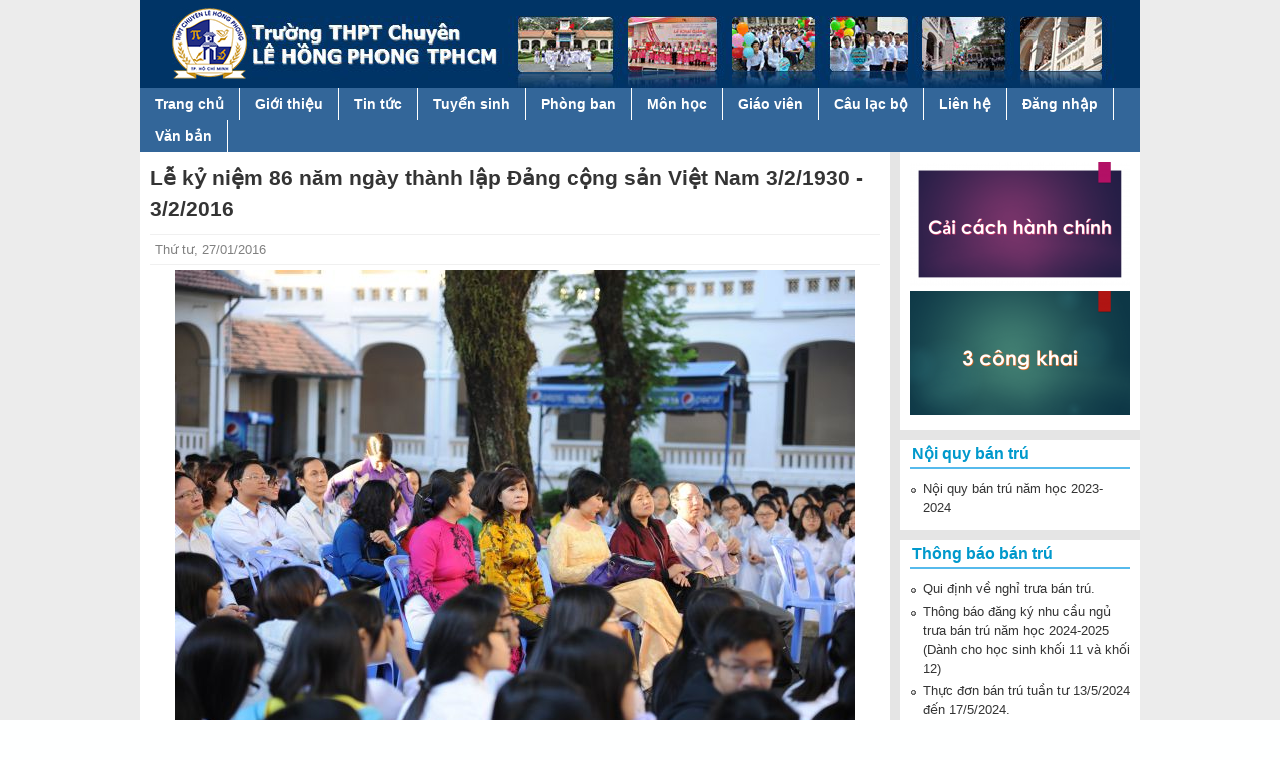

--- FILE ---
content_type: text/html; charset=utf-8
request_url: http://www.thpt-lehongphong-tphcm.edu.vn/vi/content/le-ky-niem-86-nam-ngay-thanh-lap-dang-cong-san-viet-nam-321930-322016?page=18
body_size: 8089
content:
<!DOCTYPE html>
<!--[if lt IE 7]><html class="lt-ie9 lt-ie8 lt-ie7" lang="vi" dir="ltr"><![endif]-->
<!--[if IE 7]><html class="lt-ie9 lt-ie8" lang="vi" dir="ltr"><![endif]-->
<!--[if IE 8]><html class="lt-ie9" lang="vi" dir="ltr"><![endif]-->
<!--[if gt IE 8]><!--><html lang="vi" dir="ltr" prefix="content: http://purl.org/rss/1.0/modules/content/ dc: http://purl.org/dc/terms/ foaf: http://xmlns.com/foaf/0.1/ og: http://ogp.me/ns# rdfs: http://www.w3.org/2000/01/rdf-schema# sioc: http://rdfs.org/sioc/ns# sioct: http://rdfs.org/sioc/types# skos: http://www.w3.org/2004/02/skos/core# xsd: http://www.w3.org/2001/XMLSchema#"><!--<![endif]-->
<head>
<meta charset="utf-8" />
<link rel="shortcut icon" href="http://www.thpt-lehongphong-tphcm.edu.vn/sites/default/files/favicon_0.png" type="image/png" />
<link rel="shortlink" href="/vi/node/386" />
<link rel="canonical" href="/vi/content/le-ky-niem-86-nam-ngay-thanh-lap-dang-cong-san-viet-nam-321930-322016" />
<meta name="Generator" content="Drupal 7 (http://drupal.org)" />
<title>Lễ kỷ niệm 86 năm ngày thành lập Đảng cộng sản Việt Nam 3/2/1930 - 3/2/2016 | Trường THPT chuyên Lê Hồng Phong TPHCM</title>
<link type="text/css" rel="stylesheet" href="http://www.thpt-lehongphong-tphcm.edu.vn/sites/default/files/css/css_xE-rWrJf-fncB6ztZfd2huxqgxu4WO-qwma6Xer30m4.css" media="all" />
<link type="text/css" rel="stylesheet" href="http://www.thpt-lehongphong-tphcm.edu.vn/sites/default/files/css/css_OIH7KBgcMORX4n_FB9gl3HmdET1HjFPxwDrcP4Yscjk.css" media="all" />
<link type="text/css" rel="stylesheet" href="http://www.thpt-lehongphong-tphcm.edu.vn/sites/default/files/css/css_ljvxoqi8w29h_egdohE_7f42Ij8UHh4hJ3jRAhv7-8E.css" media="all" />
<link type="text/css" rel="stylesheet" href="http://www.thpt-lehongphong-tphcm.edu.vn/sites/default/files/css/css_nkcsZlTOagaK7o3dnf_OikHp5ALdsplDatYucAyZJHI.css" media="all" />
<link type="text/css" rel="stylesheet" href="http://www.thpt-lehongphong-tphcm.edu.vn/sites/default/files/css/css_WkIQlS2V8h4Vh16HARhGTGX8u2nA_FzvuTZ5-DXLwaQ.css" media="screen" />
<link type="text/css" rel="stylesheet" href="http://www.thpt-lehongphong-tphcm.edu.vn/sites/default/files/css/css_NqCk_S8o9X1zgQvjl1DV2m1YejA9U_pp0PzmycGfymU.css" media="all" />
<link type="text/css" rel="stylesheet" href="http://www.thpt-lehongphong-tphcm.edu.vn/sites/default/files/css/css_xwM9bnIMEx8V5fJ3c2UrO5uk5PPLeFpVzfkJAdiLlCw.css" media="screen" />
<script src="http://www.thpt-lehongphong-tphcm.edu.vn/sites/all/modules/jquery_update/replace/jquery/1.7/jquery.min.js?v=1.7.1"></script>
<script src="http://www.thpt-lehongphong-tphcm.edu.vn/misc/jquery.once.js?v=1.2"></script>
<script src="http://www.thpt-lehongphong-tphcm.edu.vn/misc/drupal.js?rwli6s"></script>
<script src="http://www.thpt-lehongphong-tphcm.edu.vn/sites/all/libraries/mediaelement/build/mediaelement-and-player.min.js?v=2.1.6"></script>
<script src="http://www.thpt-lehongphong-tphcm.edu.vn/sites/all/modules/jquery_update/replace/ui/external/jquery.cookie.js?v=67fb34f6a866c40d0570"></script>
<script src="http://www.thpt-lehongphong-tphcm.edu.vn/sites/all/modules/jquery_update/replace/misc/jquery.form.min.js?v=2.69"></script>
<script src="http://www.thpt-lehongphong-tphcm.edu.vn/misc/ajax.js?v=7.37"></script>
<script src="http://www.thpt-lehongphong-tphcm.edu.vn/sites/all/modules/jquery_update/js/jquery_update.js?v=0.0.1"></script>
<script src="http://www.thpt-lehongphong-tphcm.edu.vn/sites/default/files/languages/vi_iFKI3CxzTAnnJdzgpIdnXHfh9g7BPqTmZKQIx8yDwto.js?rwli6s"></script>
<script src="http://www.thpt-lehongphong-tphcm.edu.vn/sites/all/modules/mediaelement/mediaelement.js?rwli6s"></script>
<script src="http://www.thpt-lehongphong-tphcm.edu.vn/sites/all/modules/views/js/base.js?rwli6s"></script>
<script src="http://www.thpt-lehongphong-tphcm.edu.vn/misc/progress.js?v=7.37"></script>
<script src="http://www.thpt-lehongphong-tphcm.edu.vn/sites/all/modules/views/js/ajax_view.js?rwli6s"></script>
<script src="http://www.thpt-lehongphong-tphcm.edu.vn/sites/all/libraries/superfish/jquery.hoverIntent.minified.js?rwli6s"></script>
<script src="http://www.thpt-lehongphong-tphcm.edu.vn/sites/all/libraries/superfish/supposition.js?rwli6s"></script>
<script src="http://www.thpt-lehongphong-tphcm.edu.vn/sites/all/libraries/superfish/superfish.js?rwli6s"></script>
<script src="http://www.thpt-lehongphong-tphcm.edu.vn/sites/all/libraries/superfish/supersubs.js?rwli6s"></script>
<script src="http://www.thpt-lehongphong-tphcm.edu.vn/sites/all/modules/superfish/superfish.js?rwli6s"></script>
<script>jQuery.extend(Drupal.settings, {"basePath":"\/","pathPrefix":"vi\/","ajaxPageState":{"theme":"pixture_reloaded","theme_token":"XInUQEj0HZV4AUtGFS7UQWACM1b9mXvg74af6CMuxk4","jquery_version":"1.7","js":{"sites\/all\/modules\/jquery_update\/replace\/jquery\/1.7\/jquery.min.js":1,"misc\/jquery.once.js":1,"misc\/drupal.js":1,"sites\/all\/libraries\/mediaelement\/build\/mediaelement-and-player.min.js":1,"sites\/all\/modules\/jquery_update\/replace\/ui\/external\/jquery.cookie.js":1,"sites\/all\/modules\/jquery_update\/replace\/misc\/jquery.form.min.js":1,"misc\/ajax.js":1,"sites\/all\/modules\/jquery_update\/js\/jquery_update.js":1,"public:\/\/languages\/vi_iFKI3CxzTAnnJdzgpIdnXHfh9g7BPqTmZKQIx8yDwto.js":1,"sites\/all\/modules\/mediaelement\/mediaelement.js":1,"sites\/all\/modules\/views\/js\/base.js":1,"misc\/progress.js":1,"sites\/all\/modules\/views\/js\/ajax_view.js":1,"sites\/all\/libraries\/superfish\/jquery.hoverIntent.minified.js":1,"sites\/all\/libraries\/superfish\/supposition.js":1,"sites\/all\/libraries\/superfish\/superfish.js":1,"sites\/all\/libraries\/superfish\/supersubs.js":1,"sites\/all\/modules\/superfish\/superfish.js":1},"css":{"modules\/system\/system.base.css":1,"modules\/system\/system.menus.css":1,"modules\/system\/system.messages.css":1,"modules\/system\/system.theme.css":1,"sites\/all\/libraries\/mediaelement\/build\/mediaelementplayer.min.css":1,"modules\/aggregator\/aggregator.css":1,"modules\/field\/theme\/field.css":1,"modules\/node\/node.css":1,"modules\/search\/search.css":1,"modules\/user\/user.css":1,"sites\/all\/modules\/views\/css\/views.css":1,"sites\/all\/modules\/ckeditor\/css\/ckeditor.css":1,"sites\/all\/modules\/ctools\/css\/ctools.css":1,"sites\/all\/modules\/panels\/css\/panels.css":1,"sites\/all\/libraries\/superfish\/css\/superfish.css":1,"sites\/all\/libraries\/superfish\/style\/stylemoi\/myblue.css":1,"sites\/all\/themes\/adaptivetheme\/at_core\/css\/at.settings.style.headings.css":1,"sites\/all\/themes\/adaptivetheme\/at_core\/css\/at.settings.style.image.css":1,"sites\/all\/themes\/adaptivetheme\/at_core\/css\/at.layout.css":1,"sites\/all\/themes\/pixture_reloaded\/color\/colors.css":1,"sites\/all\/themes\/pixture_reloaded\/css\/pixture_reloaded.css":1,"sites\/all\/themes\/pixture_reloaded\/css\/pixture_reloaded.settings.style.css":1,"public:\/\/adaptivetheme\/pixture_reloaded_files\/pixture_reloaded.default.layout.css":1,"public:\/\/adaptivetheme\/pixture_reloaded_files\/pixture_reloaded.fonts.css":1,"public:\/\/adaptivetheme\/pixture_reloaded_files\/pixture_reloaded.custom.css":1}},"jcarousel":{"ajaxPath":"\/vi\/jcarousel\/ajax\/views"},"mediaelementAll":true,"views":{"ajax_path":"\/vi\/views\/ajax","ajaxViews":{"views_dom_id:b51aaea8579f87d277bd3fd15a4152c8":{"view_name":"hocsinhgioiv","view_display_id":"block","view_args":"386\/1","view_path":"node\/386","view_base_path":null,"view_dom_id":"b51aaea8579f87d277bd3fd15a4152c8","pager_element":0}}},"superfish":{"1":{"id":"1","sf":{"animation":{"opacity":"show","height":"show"},"speed":"\u0027fast\u0027","autoArrows":false,"dropShadows":false,"disableHI":false},"plugins":{"supposition":true,"bgiframe":false,"supersubs":{"minWidth":"12","maxWidth":"27","extraWidth":1}}}},"adaptivetheme":{"pixture_reloaded":{"layout_settings":{"bigscreen":"three-col-grail","tablet_landscape":"three-col-grail","tablet_portrait":"one-col-stack","smalltouch_landscape":"one-col-stack","smalltouch_portrait":"one-col-stack"},"media_query_settings":{"bigscreen":"only screen and (min-width:1000px)","tablet_landscape":"only screen and (min-width:769px) and (max-width:1024px)","tablet_portrait":"only screen and (min-width:481px) and (max-width:768px)","smalltouch_landscape":"only screen and (min-width:321px) and (max-width:480px)","smalltouch_portrait":"only screen and (max-width:320px)"}}}});</script>
<!--[if lt IE 9]>
<script src="http://www.thpt-lehongphong-tphcm.edu.vn/sites/all/themes/adaptivetheme/at_core/scripts/html5.js?rwli6s"></script>
<![endif]-->
</head>
<body class="html not-front not-logged-in one-sidebar sidebar-second page-node page-node- page-node-386 node-type-ndtintucnhatruong site-name-hidden atr-7.x-3.x atv-7.x-3.0-rc1 lang-vi site-name-trường-thpt-chuyên-lê-hồng-phong-tphcm section-content color-scheme-custom pixture-reloaded bs-n bb-n mb-dd mbp-l rc-0">
  <div id="skip-link" class="nocontent">
    <a href="#main-content" class="element-invisible element-focusable">Nhảy đến nội dung</a>
  </div>
    <div class="texture-overlay">
  
  <div id="page" class="container page ssc-n ssw-n ssa-l sss-n btc-n btw-b bta-l bts-n ntc-n ntw-b nta-l nts-n ctc-n ctw-b cta-l cts-n ptc-n ptw-b pta-l pts-n">
     
	<header id="header" class="clearfix" role="banner">
	  
	  <div class="header-inner clearfix">
      
                  <!-- start: Branding -->
          <div id="branding" class="branding-elements clearfix">

                          <div id="logo">
                <a href="/vi"><img class="site-logo" typeof="foaf:Image" src="http://www.thpt-lehongphong-tphcm.edu.vn/sites/default/files/logo0.jpg" alt="Trường THPT chuyên Lê Hồng Phong TPHCM" /></a>              </div>
            
                          <!-- start: Site name and Slogan hgroup -->
              <hgroup id="name-and-slogan" class="element-invisible h-group" id="name-and-slogan">

                                  <h1 id="site-name" class="element-invisible" id="site-name"><a href="/vi" title="Trang nhà">Trường THPT chuyên Lê Hồng Phong TPHCM</a></h1>
                
                
              </hgroup><!-- /end #name-and-slogan -->
            			
          </div><!-- /end #branding -->
        		
				
      </div>

    </header> <!-- /header -->
	<div id="menu-bar" class="nav clearfix"><nav id="block-superfish-1" class="block block-superfish mymenu1 no-title menu-wrapper menu-bar-wrapper clearfix odd first last block-count-1 block-region-menu-bar block-1" >  
  
  <ul id="superfish-1" class="menu sf-menu sf-main-menu sf-horizontal sf-style-myblue"><li id="menu-218-1" class="sf-depth-1 sf-no-children"><a href="/vi" title="" class="sf-depth-1">Trang chủ</a></li><li id="menu-1850-1" class="sf-depth-1 sf-no-children"><a href="/vi/gioithieu" title="Giới thiệu" class="sf-depth-1">Giới thiệu</a></li><li id="menu-1674-1" class="sf-depth-1 menuparent"><a href="/vi/tintucnhatruong" title="" class="sf-depth-1 menuparent">Tin tức</a><ul><li id="menu-1852-1" class="sf-depth-2 sf-no-children"><a href="/vi/tintucnhatruong" title="Tin tức nhà trường" class="sf-depth-2">Tin tức nhà trường</a></li><li id="menu-1853-1" class="sf-depth-2 sf-no-children"><a href="/vi/thongbao" title="Thông báo" class="sf-depth-2">Thông báo</a></li><li id="menu-1854-1" class="sf-depth-2 sf-no-children"><a href="/vi/olympic304" title="Olympic 30/4" class="sf-depth-2">Olympic 30/4</a></li><li id="menu-2607-1" class="sf-depth-2 sf-no-children"><a href="/vi/nghien-cuu-khoa-hoc" title="" class="sf-depth-2">Nghiên cứu khoa học</a></li><li id="menu-1855-1" class="sf-depth-2 sf-no-children"><a href="/vi/tintucgiaoduc" title="Tin tức giáo dục" class="sf-depth-2">Tin tức giáo dục</a></li><li id="menu-1856-1" class="sf-depth-2 sf-no-children"><a href="/vi/thongtinphapluat" title="Thông tin pháp luật" class="sf-depth-2">Thông tin pháp luật</a></li><li id="menu-2599-1" class="sf-depth-2 sf-no-children"><a href="/vi/hoptacquocte" title="" class="sf-depth-2">Hợp tác quốc tế</a></li></ul></li><li id="menu-2609-1" class="sf-depth-1 sf-no-children"><a href="/vi/tuyensinh" title="" class="sf-depth-1">Tuyển sinh</a></li><li id="menu-1857-1" class="sf-depth-1 menuparent"><a href="/vi/taxonomy/term/48" title="Đoàn thể" class="sf-depth-1 menuparent">Phòng ban</a><ul><li id="menu-1861-1" class="sf-depth-2 sf-no-children"><a href="/vi/muc-luc/chi-bo" title="Chi bộ" class="sf-depth-2">Chi bộ</a></li><li id="menu-1858-1" class="sf-depth-2 sf-no-children"><a href="/vi/congdoan" title="Công Đoàn" class="sf-depth-2">Công Đoàn</a></li><li id="menu-1859-1" class="sf-depth-2 sf-no-children"><a href="/vi/doantruong" title="Đoàn trường" class="sf-depth-2">Đoàn trường</a></li><li id="menu-1860-1" class="sf-depth-2 sf-no-children"><a href="/vi/muc-luc/chi-doan-giao-vien" title="Chi đoàn giáo viên" class="sf-depth-2">Chi đoàn giáo viên</a></li><li id="menu-1888-1" class="sf-depth-2 sf-no-children"><a href="/vi/giaovu" title="" class="sf-depth-2">Giáo vụ</a></li><li id="menu-1887-1" class="sf-depth-2 sf-no-children"><a href="/vi/nhatinhoc" title="" class="sf-depth-2">Nhà tin học</a></li><li id="menu-1886-1" class="sf-depth-2 sf-no-children"><a href="/vi/nhathidau" title="" class="sf-depth-2">Nhà thi đấu</a></li><li id="menu-2691-1" class="sf-depth-2 sf-no-children"><a href="/vi/ban-lien-lac" title="" class="sf-depth-2">Ban liên lạc cựu học sinh</a></li><li id="menu-2277-1" class="sf-depth-2 sf-no-children"><a href="/vi/bantru" title="" class="sf-depth-2">Bán trú</a></li><li id="menu-2264-1" class="sf-depth-2 sf-no-children"><a href="/vi/thuvien" title="" class="sf-depth-2">Thư viện</a></li></ul></li><li id="menu-1864-1" class="sf-depth-1 menuparent"><a href="/vi/taxonomy/term/2" title="Môn học" class="sf-depth-1 menuparent">Môn học</a><ul><li id="menu-1865-1" class="sf-depth-2 sf-no-children"><a href="/vi/toanhoc" title="Toán học" class="sf-depth-2">Toán học</a></li><li id="menu-1866-1" class="sf-depth-2 sf-no-children"><a href="/vi/vatly" title="Vật lý" class="sf-depth-2">Vật lý</a></li><li id="menu-1867-1" class="sf-depth-2 sf-no-children"><a href="/vi/hoahoc" title="Hóa học" class="sf-depth-2">Hóa học</a></li><li id="menu-1868-1" class="sf-depth-2 sf-no-children"><a href="/vi/tinhoc" title="Tin học" class="sf-depth-2">Tin học</a></li><li id="menu-1869-1" class="sf-depth-2 sf-no-children"><a href="/vi/congnghe" title="Kỹ thuật" class="sf-depth-2">Công nghệ</a></li><li id="menu-1870-1" class="sf-depth-2 sf-no-children"><a href="/vi/theduc" title="Thể dục - quốc phòng" class="sf-depth-2">Thể dục - quốc phòng</a></li><li id="menu-1871-1" class="sf-depth-2 sf-no-children"><a href="/vi/lichsu" title="Lịch Sử" class="sf-depth-2">Lịch Sử</a></li><li id="menu-1872-1" class="sf-depth-2 sf-no-children"><a href="/vi/dialy" title="Địa lý" class="sf-depth-2">Địa lý</a></li><li id="menu-1873-1" class="sf-depth-2 sf-no-children"><a href="/vi/nguvan" title="Ngữ văn" class="sf-depth-2">Ngữ văn</a></li><li id="menu-1874-1" class="sf-depth-2 sf-no-children"><a href="/vi/anhvan" title="Anh văn" class="sf-depth-2">Anh văn</a></li><li id="menu-1875-1" class="sf-depth-2 sf-no-children"><a href="/vi/sinhhoc" title="Sinh học" class="sf-depth-2">Sinh học</a></li><li id="menu-1876-1" class="sf-depth-2 sf-no-children"><a href="/vi/gdcd" title="Giáo dục công dân" class="sf-depth-2">Giáo dục công dân</a></li><li id="menu-1877-1" class="sf-depth-2 sf-no-children"><a href="/vi/phaptrung" title="Pháp - Trung" class="sf-depth-2">Pháp - Trung</a></li><li id="menu-2615-1" class="sf-depth-2 sf-no-children"><a href="/vi/trungnhat" title="" class="sf-depth-2">Trung Nhật</a></li><li id="menu-2675-1" class="sf-depth-2 sf-no-children"><a href="/vi/gddp" title="" class="sf-depth-2">Giáo dục địa phương</a></li><li id="menu-2676-1" class="sf-depth-2 sf-no-children"><a href="/vi/huongnghiep" title="" class="sf-depth-2">Hướng nghiệp</a></li></ul></li><li id="menu-2255-1" class="sf-depth-1 menuparent"><a href="/vi/bdtx" title="" class="sf-depth-1 menuparent">Giáo viên</a><ul><li id="menu-2256-1" class="sf-depth-2 sf-no-children"><a href="/vi/bdtx" title="Bồi dưỡng thường xuyên" class="sf-depth-2">Bồi dưỡng thường xuyên</a></li><li id="menu-2259-1" class="sf-depth-2 sf-no-children"><a href="/vi/giangday" title="" class="sf-depth-2">Phương pháp giảng dạy</a></li><li id="menu-2262-1" class="sf-depth-2 sf-no-children"><a href="/vi/muc-luc/giao-duc-ngll-va-kns" title="" class="sf-depth-2">Giáo dục NGLL và KNS</a></li></ul></li><li id="menu-2341-1" class="sf-depth-1 menuparent"><a href="/vi/clbtv" title="" class="sf-depth-1 menuparent">Câu lạc bộ</a><ul><li id="menu-2343-1" class="sf-depth-2 sf-no-children"><a href="/vi/clbmb" title="" class="sf-depth-2">Clb Máy bay mô hình</a></li><li id="menu-2344-1" class="sf-depth-2 sf-no-children"><a href="/vi/clbrb" title="" class="sf-depth-2">Clb Rô bốt</a></li><li id="menu-2342-1" class="sf-depth-2 sf-no-children"><a href="/vi/clbtv" title="" class="sf-depth-2">Clb Thiên văn</a></li></ul></li><li id="menu-1532-1" class="sf-depth-1 sf-no-children"><a href="/vi/content/lien-he-truc-tiep" class="sf-depth-1">Liên hệ</a></li><li id="menu-1885-1" class="sf-depth-1 sf-no-children"><a href="/vi/lhp235/login" title="" class="sf-depth-1">Đăng nhập</a></li><li id="menu-2666-1" class="sf-depth-1 menuparent"><a href="/vi" title="" class="sf-depth-1 menuparent">Văn bản</a><ul><li id="menu-2667-1" class="sf-depth-2 sf-no-children"><a href="/vi/cong-khai" title="" class="sf-depth-2">Công khai theo TT 09/2024</a></li><li id="menu-2668-1" class="sf-depth-2 sf-no-children"><a href="/vi/bieu-mau" title="" class="sf-depth-2">Biểu mẫu</a></li><li id="menu-2697-1" class="sf-depth-2 sf-no-children"><a href="http://www.thpt-lehongphong-tphcm.edu.vn/vi/muc-luc/cong-khai-ngan-sach" title="" class="sf-depth-2">Công khai ngân sách</a></li></ul></li></ul>
  </nav></div>	<!-- Messages and Help -->
        
    <!-- Breadcrumbs -->
    
    <div class="region region-secondary-content"><div class="region-inner clearfix"><div id="block-views-trinhduyet-block" class="block block-views mytrinhduyet no-title odd first last block-count-2 block-region-secondary-content block-trinhduyet-block" ><div class="block-inner clearfix">  
  
  <div class="block-content content"><div class="view view-trinhduyet view-id-trinhduyet view-display-id-block mytrinhduyet view-dom-id-1bad19fce69ccb24efb665e56c4d0346">
        
  
  
      <div class="view-content">
        <div class="views-row views-row-1 views-row-odd views-row-first views-row-last">
      
  <div class="views-field views-field-body">        <div class="field-content"><p><strong>Trình duyệt Internet Explorer của bạn đã lỗi thời. Bạn phải cài đặt trình duyệt khác hoặc trình duyệt Internet Explorer mới hơn.</strong></p>
<p><strong>Trang web hoạt động tốt nhất trên trình duyệt Google Chrome.</strong></p>
<p><strong>Nếu trên máy tính chưa có Google Chrome, bạn thực hiện các bước sau để cài đặt Google Chrome:</strong></p>
<p><strong style="line-height: 1.6;">B1. Bạn <a href="https://www.google.com/intl/vi/chrome/browser/" target="_blank">Click vào </a><a href="http://www.google.com/intl/vi/chrome/browser/"><u>đây</u></a> đến trang Google Chrome</strong></p>
<p><strong style="line-height: 1.6;">B2. Chọn <span style="color:#FF0000;">tải xuống Chrome, </span>một bảng sẽ xuất hiện, bạn chọn <span style="color:#FF0000;">Chấp nhận và cài đặt</span>.</strong></p>
<p> </p>
</div>  </div>  </div>
    </div>
  
  
  
  
  
  
</div></div>
  </div></div></div></div>
    

    <div id="columns">
      <div class="columns-inner clearfix">

        <div id="content-column">
          <div class="content-inner">

            
            <section id="main-content" role="main">

                                            <header id="main-content-header" class="clearfix">

                                      <h1 id="page-title">Lễ kỷ niệm 86 năm ngày thành lập Đảng cộng sản Việt Nam 3/2/1930 - 3/2/2016</h1>
                  
                  
                </header>
                            
                              <div id="content">
                  <div id="block-system-main" class="block block-system mymainblock no-title odd first block-count-3 block-region-content block-main" >  
  
  <div class="viewpostdate">Thứ tư, 27/01/2016</div><p class="rtecenter"><img alt="" src="/sites/default/files/201601272/tld2016-008.jpg" style="height:452px; width:680px" /></p>
<p class="rtecenter"><img alt="" src="/sites/default/files/201601272/tld2016-029.jpg" style="height:452px; width:680px" /></p>
<p class="rtecenter"><img alt="" src="/sites/default/files/201601272/tld2016-033.jpg" style="height:452px; width:680px" /></p>
<p class="rtecenter"><img alt="" src="/sites/default/files/201601272/tld2016-039.jpg" style="height:452px; width:680px" /></p>
<p class="rtecenter"><img alt="" src="/sites/default/files/201601272/tld2016-046.jpg" style="height:452px; width:680px" /></p>
<p class="rtecenter"><img alt="" src="/sites/default/files/201601272/tld2016-072.jpg" style="height:452px; width:680px" /></p>
<p class="rtecenter"><img alt="" src="/sites/default/files/201601272/tld2016-086.jpg" style="height:452px; width:680px" /></p>
<p class="rtecenter"><img alt="" src="/sites/default/files/201601272/tld2016-089.jpg" style="height:452px; width:680px" /></p>
<p class="rtecenter"><img alt="" src="/sites/default/files/201601272/tld2016-099.jpg" style="height:394px; width:680px" /></p>
<p class="rtecenter"><img alt="" src="/sites/default/files/201601272/tld2016-125.jpg" style="height:452px; width:680px" /></p>
<p class="rtecenter"><img alt="" src="/sites/default/files/201601272/tld2016-185.jpg" style="height:452px; width:680px" /></p>
<p class="rtecenter"><img alt="" src="/sites/default/files/201601272/tld2016-203.jpg" style="height:452px; width:680px" /></p>
<p class="rtecenter"><img alt="" src="/sites/default/files/201601272/tld2016-212.jpg" style="height:452px; width:680px" /></p>
<p class="rtecenter"><img alt="" src="/sites/default/files/201601272/tld2016-247.jpg" style="height:452px; width:680px" /></p>
<p class="rtecenter"><img alt="" src="/sites/default/files/201601272/tld2016-272.jpg" style="height:452px; width:680px" /></p>

  </div><section id="block-views-hocsinhgioiv-block" class="block block-views myblock13 even last block-count-4 block-region-content block-hocsinhgioiv-block" >  
      <h2 class="block-title">Các tin khác:</h2>
  
  <div class="view view-hocsinhgioiv view-id-hocsinhgioiv view-display-id-block view-dom-id-b51aaea8579f87d277bd3fd15a4152c8">
        
  
  
      <div class="view-content">
      <div class="item-list">    <ul>          <li class="views-row views-row-1 views-row-odd views-row-first">  
  <span class="views-field views-field-created">        <em class="field-content">(12/01/2016)</em>  </span>  
  <span class="views-field views-field-title">        <span class="field-content"><a href="/vi/content/le-ky-niem-ngay-truyen-thong-912016">Lễ kỷ niệm ngày truyền thống 9/1/2016</a></span>  </span></li>
          <li class="views-row views-row-2 views-row-even">  
  <span class="views-field views-field-created">        <em class="field-content">(12/01/2016)</em>  </span>  
  <span class="views-field views-field-title">        <span class="field-content"><a href="/vi/content/hop-mat-doan-cong-tac-coi-thi-hoc-sinh-gioi-quoc-gia">Họp mặt đoàn công tác coi thi học sinh giỏi quốc gia</a></span>  </span></li>
          <li class="views-row views-row-3 views-row-odd">  
  <span class="views-field views-field-created">        <em class="field-content">(27/12/2015)</em>  </span>  
  <span class="views-field views-field-title">        <span class="field-content"><a href="/vi/content/le-khai-mac-cuoc-thi-khoa-hoc-ky-thuat-danh-cho-hoc-sinh-trung-hoc-vong-chung-ket-cap-thanh">Lễ khai mạc cuộc thi khoa học kỹ thuật dành cho học sinh trung học vòng chung kết cấp thành phố 2015 - 2016</a></span>  </span></li>
          <li class="views-row views-row-4 views-row-even">  
  <span class="views-field views-field-created">        <em class="field-content">(12/12/2015)</em>  </span>  
  <span class="views-field views-field-title">        <span class="field-content"><a href="/vi/content/toa-dam-tac-hai-cua-viec-choi-game-den-nao-va-kinh">Tọa đàm tác hại của việc chơi game đến não và thần kinh</a></span>  </span></li>
          <li class="views-row views-row-5 views-row-odd">  
  <span class="views-field views-field-created">        <em class="field-content">(12/12/2015)</em>  </span>  
  <span class="views-field views-field-title">        <span class="field-content"><a href="/vi/content/giao-luu-voi-truong-sasebo-kita-nhat-ban">Giao lưu với trường Sasebo Kita - Nhật Bản</a></span>  </span></li>
          <li class="views-row views-row-6 views-row-even">  
  <span class="views-field views-field-created">        <em class="field-content">(05/12/2015)</em>  </span>  
  <span class="views-field views-field-title">        <span class="field-content"><a href="/vi/content/giao-luu-voi-truong-nagasaki-nhat-ban">Giao lưu với trường Nagasaki - Nhật Bản</a></span>  </span></li>
          <li class="views-row views-row-7 views-row-odd">  
  <span class="views-field views-field-created">        <em class="field-content">(28/11/2015)</em>  </span>  
  <span class="views-field views-field-title">        <span class="field-content"><a href="/vi/content/giao-luu-voi-truong-meizen-nhat-ban">Giao lưu với trường Meizen - Nhật Bản</a></span>  </span></li>
          <li class="views-row views-row-8 views-row-even">  
  <span class="views-field views-field-created">        <em class="field-content">(28/11/2015)</em>  </span>  
  <span class="views-field views-field-title">        <span class="field-content"><a href="/vi/content/ngay-le-20112015-phan-1-le-ky-niem-ngay-nha-giao-viet-nam-va-le-don-nhan-bang-xep-hang-di">Ngày lễ 20/11/2015 - Phần 1: Lễ kỷ niệm ngày nhà giáo Việt Nam và lễ đón nhận Bằng xếp hạng di tích cấp thành phố</a></span>  </span></li>
          <li class="views-row views-row-9 views-row-odd">  
  <span class="views-field views-field-created">        <em class="field-content">(25/11/2015)</em>  </span>  
  <span class="views-field views-field-title">        <span class="field-content"><a href="/vi/content/ngay-le-20112015-phan-2-tri-giao-vien-nhan-vien-cu-cua-nha-truong">Ngày lễ 20/11/2015 - Phần 2: Tri ân giáo viên - nhân viên cũ của nhà trường</a></span>  </span></li>
          <li class="views-row views-row-10 views-row-even views-row-last">  
  <span class="views-field views-field-created">        <em class="field-content">(23/11/2015)</em>  </span>  
  <span class="views-field views-field-title">        <span class="field-content"><a href="/vi/content/truong-thpt-chuyen-le-hong-phong-dat-giai-nhat-hoi-thi-thoi-trang-hoc-duong">Trường THPT chuyên Lê Hồng Phong đạt giải nhất hội thi &quot;Thời trang học đường&quot;</a></span>  </span></li>
      </ul></div>    </div>
  
      <h2 class="element-invisible">Trang</h2><div class="item-list item-list-pager"><ul class="pager"><li class="pager-first even first"><a title="Đến trang đầu tiên" href="/vi/content/le-ky-niem-86-nam-ngay-thanh-lap-dang-cong-san-viet-nam-321930-322016">« đầu</a></li><li class="pager-previous odd"><a title="Đến trang kế trước" href="/vi/content/le-ky-niem-86-nam-ngay-thanh-lap-dang-cong-san-viet-nam-321930-322016?page=17">‹ trước</a></li><li class="pager-ellipsis even">…</li><li class="pager-item odd"><a title="Đến trang 15" href="/vi/content/le-ky-niem-86-nam-ngay-thanh-lap-dang-cong-san-viet-nam-321930-322016?page=14">15</a></li><li class="pager-item even"><a title="Đến trang 16" href="/vi/content/le-ky-niem-86-nam-ngay-thanh-lap-dang-cong-san-viet-nam-321930-322016?page=15">16</a></li><li class="pager-item odd"><a title="Đến trang 17" href="/vi/content/le-ky-niem-86-nam-ngay-thanh-lap-dang-cong-san-viet-nam-321930-322016?page=16">17</a></li><li class="pager-item even"><a title="Đến trang 18" href="/vi/content/le-ky-niem-86-nam-ngay-thanh-lap-dang-cong-san-viet-nam-321930-322016?page=17">18</a></li><li class="pager-current odd">19</li><li class="pager-item even"><a title="Đến trang 20" href="/vi/content/le-ky-niem-86-nam-ngay-thanh-lap-dang-cong-san-viet-nam-321930-322016?page=19">20</a></li><li class="pager-item odd"><a title="Đến trang 21" href="/vi/content/le-ky-niem-86-nam-ngay-thanh-lap-dang-cong-san-viet-nam-321930-322016?page=20">21</a></li><li class="pager-item even"><a title="Đến trang 22" href="/vi/content/le-ky-niem-86-nam-ngay-thanh-lap-dang-cong-san-viet-nam-321930-322016?page=21">22</a></li><li class="pager-item odd"><a title="Đến trang 23" href="/vi/content/le-ky-niem-86-nam-ngay-thanh-lap-dang-cong-san-viet-nam-321930-322016?page=22">23</a></li><li class="pager-next even"><a title="Đến trang sau" href="/vi/content/le-ky-niem-86-nam-ngay-thanh-lap-dang-cong-san-viet-nam-321930-322016?page=19">sau ›</a></li><li class="pager-last odd last"><a title="Đến trang cuối cùng" href="/vi/content/le-ky-niem-86-nam-ngay-thanh-lap-dang-cong-san-viet-nam-321930-322016?page=23">cuối »</a></li></ul></div>  
  
  
  
  
</div>
  </section>                </div>
              
              <!-- Feed icons (RSS, Atom icons etc -->
              
            </section> <!-- /main-content -->

            	
	
	
	<!-- Two column 66-33 -->
		
	<!-- four-4x25 Gpanel -->
     
	
		
	<!-- Three column 3x33 Gpanel -->
    	
		
	<!-- Three column 3x33 Gpanel -->
    	
		
	<!-- Three column 3x33 Gpanel -->
    	
          </div>
        </div> <!-- /content-column -->

                <div class="region region-sidebar-second sidebar"><div class="region-inner clearfix"><div id="block-views-quangcao1-block" class="block block-views myblock11 no-title odd first block-count-5 block-region-sidebar-second block-quangcao1-block" ><div class="block-inner clearfix">  
  
  <div class="block-content content"><div class="view view-quangcao1 view-id-quangcao1 view-display-id-block view-dom-id-54a72b30f3fde108458205b6eb40cfd2">
        
  
  
      <div class="view-content">
        <div class="views-row views-row-1 views-row-odd views-row-first">
      
  <div class="views-field views-field-field-photostream">        <div class="field-content"><a href="http://www.thpt-lehongphong-tphcm.edu.vn/vi/caicachhanhchinh" target="_blank"><img typeof="foaf:Image" class="image-style-photostream" src="http://www.thpt-lehongphong-tphcm.edu.vn/sites/default/files/styles/photostream/public/presentation1_4.png?itok=z3sU3FR4" width="220" height="124" alt="" /></a></div>  </div>  </div>
  <div class="views-row views-row-2 views-row-even views-row-last">
      
  <div class="views-field views-field-field-photostream">        <div class="field-content"><a href="http://www.thpt-lehongphong-tphcm.edu.vn/vi/cong-khai" target="_blank"><img typeof="foaf:Image" class="image-style-photostream" src="http://www.thpt-lehongphong-tphcm.edu.vn/sites/default/files/styles/photostream/public/presentation1_3.png?itok=BUR3r-SX" width="220" height="124" alt="" /></a></div>  </div>  </div>
    </div>
  
  
  
  
  
  
</div></div>
  </div></div><section id="block-views-ad8004d1d558a6683e8ae952cb601187" class="block block-views even block-count-6 block-region-sidebar-second block-ad8004d1d558a6683e8ae952cb601187" ><div class="block-inner clearfix">  
      <h2 class="block-title">Nội quy bán trú</h2>
  
  <div class="block-content content"><div class="view view-view-thongtincanbiet-bantru view-id-view_thongtincanbiet_bantru view-display-id-block view-dom-id-9d6167645c27eb837d15fa863fc8d87c">
        
  
  
      <div class="view-content">
      <div class="item-list">    <ul>          <li class="views-row views-row-1 views-row-odd views-row-first views-row-last">  
  <div>        <span><a href="/vi/content/noi-quy-ban-tru-nam-hoc-2023-2024"> Nội quy bán trú năm học 2023-2024</a></span>  </div></li>
      </ul></div>    </div>
  
  
  
  
  
  
</div></div>
  </div></section><section id="block-views-60dabd7c4e885103cf45895c66890921" class="block block-views odd block-count-7 block-region-sidebar-second block-60dabd7c4e885103cf45895c66890921" ><div class="block-inner clearfix">  
      <h2 class="block-title">Thông báo bán trú</h2>
  
  <div class="block-content content"><div class="view view-view-thongtincanbiet-bantru1 view-id-view_thongtincanbiet_bantru1 view-display-id-block view-dom-id-8bb1b581ed0efb5a6e1259eff9e56887">
        
  
  
      <div class="view-content">
      <div class="item-list">    <ul>          <li class="views-row views-row-1 views-row-odd views-row-first">  
  <div>        <span><a href="/vi/content/qui-dinh-ve-nghi-trua-ban-tru"> Qui định về nghỉ trưa bán trú.</a></span>  </div></li>
          <li class="views-row views-row-2 views-row-even">  
  <div>        <span><a href="/vi/content/thong-bao-dang-ky-nhu-cau-ngu-trua-ban-tru-nam-hoc-2024-2025-danh-cho-hoc-sinh-khoi-11-va"> Thông báo đăng ký nhu cầu ngủ trưa bán trú năm học 2024-2025 (Dành cho học sinh khối 11 và khối 12)</a></span>  </div></li>
          <li class="views-row views-row-3 views-row-odd">  
  <div>        <span><a href="/vi/content/thuc-don-ban-tru-tuan-tu-1352024-den-1752024"> Thực đơn bán trú tuần tư 13/5/2024 đến 17/5/2024.</a></span>  </div></li>
          <li class="views-row views-row-4 views-row-even">  
  <div>        <span><a href="/vi/content/thuc-don-ban-tru-tuan-tu-0652024-den-1152024"> Thực đơn bán trú tuần từ 06/5/2024 đến 11/5/2024.</a></span>  </div></li>
          <li class="views-row views-row-5 views-row-odd views-row-last">  
  <div>        <span><a href="/vi/content/thuc-don-ban-tru-tuan-tu-1542024-den-1942024"> Thực đơn bán trú tuần từ 15/4/2024 đến 19/4/2024.</a></span>  </div></li>
      </ul></div>    </div>
  
  
  
  
  
  
</div></div>
  </div></section><section id="block-views-view-covid19-block" class="block block-views even last block-count-8 block-region-sidebar-second block-view-covid19-block" ><div class="block-inner clearfix">  
      <h2 class="block-title">Thông tin về dịch covid 19</h2>
  
  <div class="block-content content"><div class="view view-view-covid19 view-id-view_covid19 view-display-id-block view-dom-id-7e450284f723514a9f4d7710d3b602c9">
        
  
  
      <div class="view-content">
      <div class="item-list">    <ul>          <li class="views-row views-row-1 views-row-odd views-row-first">  
  <div class="views-field views-field-title">        <span class="field-content"><a href="/vi/content/ke-hoach-vv-trien-khai-phong-chong-dich-covid-19">Kế hoạch v/v Triển khai phòng, chống dịch COVID-19</a></span>  </div></li>
          <li class="views-row views-row-2 views-row-even">  
  <div class="views-field views-field-title">        <span class="field-content"><a href="/vi/content/hieu-dung-ve-han-dung-cua-vaccine-covid-19">Hiểu đúng về hạn dùng của vaccine COVID-19</a></span>  </div></li>
          <li class="views-row views-row-3 views-row-odd views-row-last">  
  <div class="views-field views-field-title">        <span class="field-content"><a href="/vi/content/nhung-loi-ich-cua-viec-tiem-vaccine-phong-covid-19-cho-tre">Những lợi ích của việc tiêm vaccine phòng COVID-19 cho trẻ</a></span>  </div></li>
      </ul></div>    </div>
  
  
  
  
  
  
</div></div>
  </div></section></div></div>
      </div>
    </div> <!-- /columns -->

    	
	
    

          <footer id="footer" role="contentinfo">
        <div id="footer-inner" class="clearfix">
          <div class="region region-footer"><div class="region-inner clearfix"><div id="block-views-copyright-block" class="block block-views myblock2 no-title odd first last block-count-9 block-region-footer block-copyright-block" ><div class="block-inner clearfix">  
  
  <div class="block-content content"><div class="view view-copyright view-id-copyright view-display-id-block view-dom-id-faeb81b059f0d38f884e0b6f80012797">
        
  
  
      <div class="view-content">
        <div class="views-row views-row-1 views-row-odd views-row-first views-row-last">
      
  <div class="views-field views-field-body">        <div class="field-content"><p>Trường THPT chuyên Lê Hồng Phong - Tp. Hồ Chí Minh<br />
Địa chỉ: 235 Nguyễn Văn Cừ, phường Chợ Quán, TP. Hồ Chí Minh.</p>
</div>  </div>  </div>
    </div>
  
  
  
  
  
  
</div></div>
  </div></div></div></div>        </div>
      </footer>
    
  </div> <!-- /page -->
</div> <!-- /texture overlay -->
  </body>
</html>
